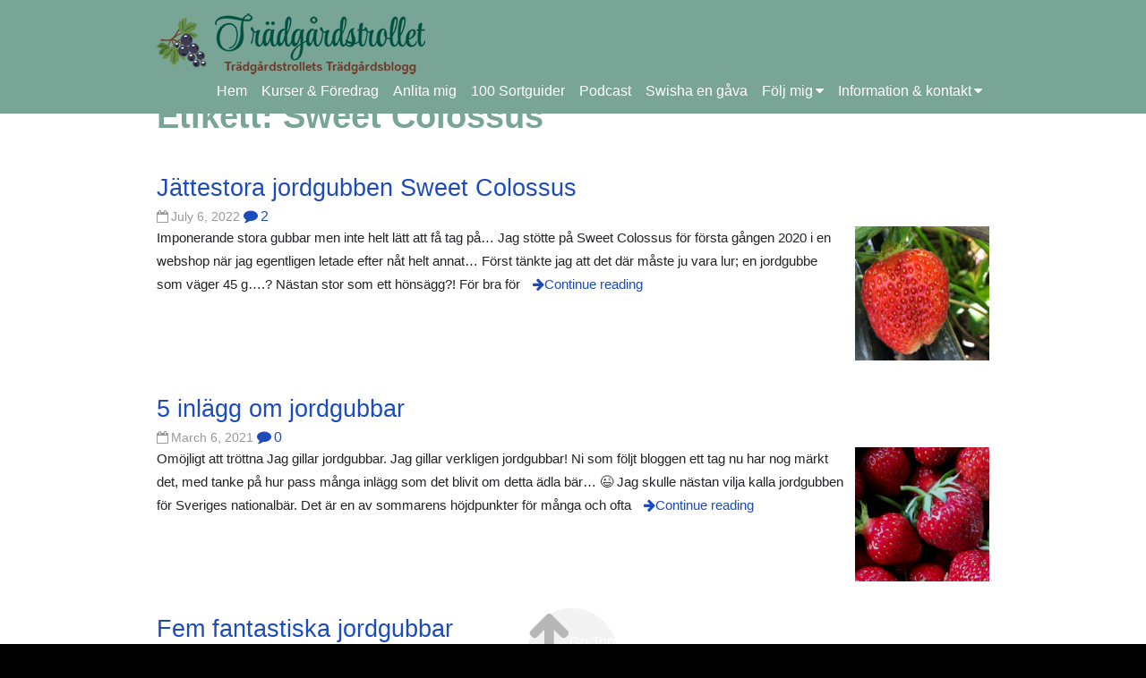

--- FILE ---
content_type: text/html; charset=UTF-8
request_url: https://www.tradgardstrollet.se/tag/sweet-colossus/
body_size: 14123
content:
<!DOCTYPE html><html lang="sv-SE"><head><script data-no-optimize="1">var litespeed_docref=sessionStorage.getItem("litespeed_docref");litespeed_docref&&(Object.defineProperty(document,"referrer",{get:function(){return litespeed_docref}}),sessionStorage.removeItem("litespeed_docref"));</script> <meta charset="UTF-8" ><meta name="viewport" content="width=device-width, initial-scale=1"><meta name='robots' content='index, follow, max-image-preview:large, max-snippet:-1, max-video-preview:-1' /><style>img:is([sizes="auto" i], [sizes^="auto," i]) { contain-intrinsic-size: 3000px 1500px }</style><title>Sweet Colossus-arkiv - Trädgårdstrollet</title><link rel="canonical" href="https://www.tradgardstrollet.se/tag/sweet-colossus/" /><meta property="og:locale" content="sv_SE" /><meta property="og:type" content="article" /><meta property="og:title" content="Sweet Colossus-arkiv - Trädgårdstrollet" /><meta property="og:url" content="https://www.tradgardstrollet.se/tag/sweet-colossus/" /><meta property="og:site_name" content="Trädgårdstrollet" /><meta name="twitter:card" content="summary_large_image" /> <script type="application/ld+json" class="yoast-schema-graph">{"@context":"https://schema.org","@graph":[{"@type":"CollectionPage","@id":"https://www.tradgardstrollet.se/tag/sweet-colossus/","url":"https://www.tradgardstrollet.se/tag/sweet-colossus/","name":"Sweet Colossus-arkiv - Trädgårdstrollet","isPartOf":{"@id":"https://www.tradgardstrollet.se/#website"},"primaryImageOfPage":{"@id":"https://www.tradgardstrollet.se/tag/sweet-colossus/#primaryimage"},"image":{"@id":"https://www.tradgardstrollet.se/tag/sweet-colossus/#primaryimage"},"thumbnailUrl":"https://www.tradgardstrollet.se/wp-content/uploads/2022/07/utvaldbildsweetcolossus.jpg","breadcrumb":{"@id":"https://www.tradgardstrollet.se/tag/sweet-colossus/#breadcrumb"},"inLanguage":"sv-SE"},{"@type":"ImageObject","inLanguage":"sv-SE","@id":"https://www.tradgardstrollet.se/tag/sweet-colossus/#primaryimage","url":"https://www.tradgardstrollet.se/wp-content/uploads/2022/07/utvaldbildsweetcolossus.jpg","contentUrl":"https://www.tradgardstrollet.se/wp-content/uploads/2022/07/utvaldbildsweetcolossus.jpg","width":1440,"height":1080},{"@type":"BreadcrumbList","@id":"https://www.tradgardstrollet.se/tag/sweet-colossus/#breadcrumb","itemListElement":[{"@type":"ListItem","position":1,"name":"Hem","item":"https://www.tradgardstrollet.se/"},{"@type":"ListItem","position":2,"name":"Sweet Colossus"}]},{"@type":"WebSite","@id":"https://www.tradgardstrollet.se/#website","url":"https://www.tradgardstrollet.se/","name":"Trädgårdstrollet","description":"Trädgårdstrollets trädgårdsblogg","potentialAction":[{"@type":"SearchAction","target":{"@type":"EntryPoint","urlTemplate":"https://www.tradgardstrollet.se/?s={search_term_string}"},"query-input":{"@type":"PropertyValueSpecification","valueRequired":true,"valueName":"search_term_string"}}],"inLanguage":"sv-SE"}]}</script> <link rel='dns-prefetch' href='//fonts.googleapis.com' /><link rel="alternate" type="application/rss+xml" title="Trädgårdstrollet &raquo; Webbflöde" href="https://www.tradgardstrollet.se/feed/" /><link rel="alternate" type="application/rss+xml" title="Trädgårdstrollet &raquo; Kommentarsflöde" href="https://www.tradgardstrollet.se/comments/feed/" /><link rel="alternate" type="application/rss+xml" title="Trädgårdstrollet &raquo; etikettflöde för Sweet Colossus" href="https://www.tradgardstrollet.se/tag/sweet-colossus/feed/" /><link data-optimized="2" rel="stylesheet" href="https://www.tradgardstrollet.se/wp-content/litespeed/css/cb07b63f67a8a70a835d677bde9350a2.css?ver=b22f4" /><style id='wp-block-library-theme-inline-css' type='text/css'>.wp-block-audio :where(figcaption){color:#555;font-size:13px;text-align:center}.is-dark-theme .wp-block-audio :where(figcaption){color:#ffffffa6}.wp-block-audio{margin:0 0 1em}.wp-block-code{border:1px solid #ccc;border-radius:4px;font-family:Menlo,Consolas,monaco,monospace;padding:.8em 1em}.wp-block-embed :where(figcaption){color:#555;font-size:13px;text-align:center}.is-dark-theme .wp-block-embed :where(figcaption){color:#ffffffa6}.wp-block-embed{margin:0 0 1em}.blocks-gallery-caption{color:#555;font-size:13px;text-align:center}.is-dark-theme .blocks-gallery-caption{color:#ffffffa6}:root :where(.wp-block-image figcaption){color:#555;font-size:13px;text-align:center}.is-dark-theme :root :where(.wp-block-image figcaption){color:#ffffffa6}.wp-block-image{margin:0 0 1em}.wp-block-pullquote{border-bottom:4px solid;border-top:4px solid;color:currentColor;margin-bottom:1.75em}.wp-block-pullquote cite,.wp-block-pullquote footer,.wp-block-pullquote__citation{color:currentColor;font-size:.8125em;font-style:normal;text-transform:uppercase}.wp-block-quote{border-left:.25em solid;margin:0 0 1.75em;padding-left:1em}.wp-block-quote cite,.wp-block-quote footer{color:currentColor;font-size:.8125em;font-style:normal;position:relative}.wp-block-quote:where(.has-text-align-right){border-left:none;border-right:.25em solid;padding-left:0;padding-right:1em}.wp-block-quote:where(.has-text-align-center){border:none;padding-left:0}.wp-block-quote.is-large,.wp-block-quote.is-style-large,.wp-block-quote:where(.is-style-plain){border:none}.wp-block-search .wp-block-search__label{font-weight:700}.wp-block-search__button{border:1px solid #ccc;padding:.375em .625em}:where(.wp-block-group.has-background){padding:1.25em 2.375em}.wp-block-separator.has-css-opacity{opacity:.4}.wp-block-separator{border:none;border-bottom:2px solid;margin-left:auto;margin-right:auto}.wp-block-separator.has-alpha-channel-opacity{opacity:1}.wp-block-separator:not(.is-style-wide):not(.is-style-dots){width:100px}.wp-block-separator.has-background:not(.is-style-dots){border-bottom:none;height:1px}.wp-block-separator.has-background:not(.is-style-wide):not(.is-style-dots){height:2px}.wp-block-table{margin:0 0 1em}.wp-block-table td,.wp-block-table th{word-break:normal}.wp-block-table :where(figcaption){color:#555;font-size:13px;text-align:center}.is-dark-theme .wp-block-table :where(figcaption){color:#ffffffa6}.wp-block-video :where(figcaption){color:#555;font-size:13px;text-align:center}.is-dark-theme .wp-block-video :where(figcaption){color:#ffffffa6}.wp-block-video{margin:0 0 1em}:root :where(.wp-block-template-part.has-background){margin-bottom:0;margin-top:0;padding:1.25em 2.375em}</style><style id='classic-theme-styles-inline-css' type='text/css'>/*! This file is auto-generated */
.wp-block-button__link{color:#fff;background-color:#32373c;border-radius:9999px;box-shadow:none;text-decoration:none;padding:calc(.667em + 2px) calc(1.333em + 2px);font-size:1.125em}.wp-block-file__button{background:#32373c;color:#fff;text-decoration:none}</style><style id='global-styles-inline-css' type='text/css'>:root{--wp--preset--aspect-ratio--square: 1;--wp--preset--aspect-ratio--4-3: 4/3;--wp--preset--aspect-ratio--3-4: 3/4;--wp--preset--aspect-ratio--3-2: 3/2;--wp--preset--aspect-ratio--2-3: 2/3;--wp--preset--aspect-ratio--16-9: 16/9;--wp--preset--aspect-ratio--9-16: 9/16;--wp--preset--color--black: #000000;--wp--preset--color--cyan-bluish-gray: #abb8c3;--wp--preset--color--white: #ffffff;--wp--preset--color--pale-pink: #f78da7;--wp--preset--color--vivid-red: #cf2e2e;--wp--preset--color--luminous-vivid-orange: #ff6900;--wp--preset--color--luminous-vivid-amber: #fcb900;--wp--preset--color--light-green-cyan: #7bdcb5;--wp--preset--color--vivid-green-cyan: #00d084;--wp--preset--color--pale-cyan-blue: #8ed1fc;--wp--preset--color--vivid-cyan-blue: #0693e3;--wp--preset--color--vivid-purple: #9b51e0;--wp--preset--gradient--vivid-cyan-blue-to-vivid-purple: linear-gradient(135deg,rgba(6,147,227,1) 0%,rgb(155,81,224) 100%);--wp--preset--gradient--light-green-cyan-to-vivid-green-cyan: linear-gradient(135deg,rgb(122,220,180) 0%,rgb(0,208,130) 100%);--wp--preset--gradient--luminous-vivid-amber-to-luminous-vivid-orange: linear-gradient(135deg,rgba(252,185,0,1) 0%,rgba(255,105,0,1) 100%);--wp--preset--gradient--luminous-vivid-orange-to-vivid-red: linear-gradient(135deg,rgba(255,105,0,1) 0%,rgb(207,46,46) 100%);--wp--preset--gradient--very-light-gray-to-cyan-bluish-gray: linear-gradient(135deg,rgb(238,238,238) 0%,rgb(169,184,195) 100%);--wp--preset--gradient--cool-to-warm-spectrum: linear-gradient(135deg,rgb(74,234,220) 0%,rgb(151,120,209) 20%,rgb(207,42,186) 40%,rgb(238,44,130) 60%,rgb(251,105,98) 80%,rgb(254,248,76) 100%);--wp--preset--gradient--blush-light-purple: linear-gradient(135deg,rgb(255,206,236) 0%,rgb(152,150,240) 100%);--wp--preset--gradient--blush-bordeaux: linear-gradient(135deg,rgb(254,205,165) 0%,rgb(254,45,45) 50%,rgb(107,0,62) 100%);--wp--preset--gradient--luminous-dusk: linear-gradient(135deg,rgb(255,203,112) 0%,rgb(199,81,192) 50%,rgb(65,88,208) 100%);--wp--preset--gradient--pale-ocean: linear-gradient(135deg,rgb(255,245,203) 0%,rgb(182,227,212) 50%,rgb(51,167,181) 100%);--wp--preset--gradient--electric-grass: linear-gradient(135deg,rgb(202,248,128) 0%,rgb(113,206,126) 100%);--wp--preset--gradient--midnight: linear-gradient(135deg,rgb(2,3,129) 0%,rgb(40,116,252) 100%);--wp--preset--font-size--small: 13px;--wp--preset--font-size--medium: 20px;--wp--preset--font-size--large: 36px;--wp--preset--font-size--x-large: 42px;--wp--preset--spacing--20: 0.44rem;--wp--preset--spacing--30: 0.67rem;--wp--preset--spacing--40: 1rem;--wp--preset--spacing--50: 1.5rem;--wp--preset--spacing--60: 2.25rem;--wp--preset--spacing--70: 3.38rem;--wp--preset--spacing--80: 5.06rem;--wp--preset--shadow--natural: 6px 6px 9px rgba(0, 0, 0, 0.2);--wp--preset--shadow--deep: 12px 12px 50px rgba(0, 0, 0, 0.4);--wp--preset--shadow--sharp: 6px 6px 0px rgba(0, 0, 0, 0.2);--wp--preset--shadow--outlined: 6px 6px 0px -3px rgba(255, 255, 255, 1), 6px 6px rgba(0, 0, 0, 1);--wp--preset--shadow--crisp: 6px 6px 0px rgba(0, 0, 0, 1);}:where(.is-layout-flex){gap: 0.5em;}:where(.is-layout-grid){gap: 0.5em;}body .is-layout-flex{display: flex;}.is-layout-flex{flex-wrap: wrap;align-items: center;}.is-layout-flex > :is(*, div){margin: 0;}body .is-layout-grid{display: grid;}.is-layout-grid > :is(*, div){margin: 0;}:where(.wp-block-columns.is-layout-flex){gap: 2em;}:where(.wp-block-columns.is-layout-grid){gap: 2em;}:where(.wp-block-post-template.is-layout-flex){gap: 1.25em;}:where(.wp-block-post-template.is-layout-grid){gap: 1.25em;}.has-black-color{color: var(--wp--preset--color--black) !important;}.has-cyan-bluish-gray-color{color: var(--wp--preset--color--cyan-bluish-gray) !important;}.has-white-color{color: var(--wp--preset--color--white) !important;}.has-pale-pink-color{color: var(--wp--preset--color--pale-pink) !important;}.has-vivid-red-color{color: var(--wp--preset--color--vivid-red) !important;}.has-luminous-vivid-orange-color{color: var(--wp--preset--color--luminous-vivid-orange) !important;}.has-luminous-vivid-amber-color{color: var(--wp--preset--color--luminous-vivid-amber) !important;}.has-light-green-cyan-color{color: var(--wp--preset--color--light-green-cyan) !important;}.has-vivid-green-cyan-color{color: var(--wp--preset--color--vivid-green-cyan) !important;}.has-pale-cyan-blue-color{color: var(--wp--preset--color--pale-cyan-blue) !important;}.has-vivid-cyan-blue-color{color: var(--wp--preset--color--vivid-cyan-blue) !important;}.has-vivid-purple-color{color: var(--wp--preset--color--vivid-purple) !important;}.has-black-background-color{background-color: var(--wp--preset--color--black) !important;}.has-cyan-bluish-gray-background-color{background-color: var(--wp--preset--color--cyan-bluish-gray) !important;}.has-white-background-color{background-color: var(--wp--preset--color--white) !important;}.has-pale-pink-background-color{background-color: var(--wp--preset--color--pale-pink) !important;}.has-vivid-red-background-color{background-color: var(--wp--preset--color--vivid-red) !important;}.has-luminous-vivid-orange-background-color{background-color: var(--wp--preset--color--luminous-vivid-orange) !important;}.has-luminous-vivid-amber-background-color{background-color: var(--wp--preset--color--luminous-vivid-amber) !important;}.has-light-green-cyan-background-color{background-color: var(--wp--preset--color--light-green-cyan) !important;}.has-vivid-green-cyan-background-color{background-color: var(--wp--preset--color--vivid-green-cyan) !important;}.has-pale-cyan-blue-background-color{background-color: var(--wp--preset--color--pale-cyan-blue) !important;}.has-vivid-cyan-blue-background-color{background-color: var(--wp--preset--color--vivid-cyan-blue) !important;}.has-vivid-purple-background-color{background-color: var(--wp--preset--color--vivid-purple) !important;}.has-black-border-color{border-color: var(--wp--preset--color--black) !important;}.has-cyan-bluish-gray-border-color{border-color: var(--wp--preset--color--cyan-bluish-gray) !important;}.has-white-border-color{border-color: var(--wp--preset--color--white) !important;}.has-pale-pink-border-color{border-color: var(--wp--preset--color--pale-pink) !important;}.has-vivid-red-border-color{border-color: var(--wp--preset--color--vivid-red) !important;}.has-luminous-vivid-orange-border-color{border-color: var(--wp--preset--color--luminous-vivid-orange) !important;}.has-luminous-vivid-amber-border-color{border-color: var(--wp--preset--color--luminous-vivid-amber) !important;}.has-light-green-cyan-border-color{border-color: var(--wp--preset--color--light-green-cyan) !important;}.has-vivid-green-cyan-border-color{border-color: var(--wp--preset--color--vivid-green-cyan) !important;}.has-pale-cyan-blue-border-color{border-color: var(--wp--preset--color--pale-cyan-blue) !important;}.has-vivid-cyan-blue-border-color{border-color: var(--wp--preset--color--vivid-cyan-blue) !important;}.has-vivid-purple-border-color{border-color: var(--wp--preset--color--vivid-purple) !important;}.has-vivid-cyan-blue-to-vivid-purple-gradient-background{background: var(--wp--preset--gradient--vivid-cyan-blue-to-vivid-purple) !important;}.has-light-green-cyan-to-vivid-green-cyan-gradient-background{background: var(--wp--preset--gradient--light-green-cyan-to-vivid-green-cyan) !important;}.has-luminous-vivid-amber-to-luminous-vivid-orange-gradient-background{background: var(--wp--preset--gradient--luminous-vivid-amber-to-luminous-vivid-orange) !important;}.has-luminous-vivid-orange-to-vivid-red-gradient-background{background: var(--wp--preset--gradient--luminous-vivid-orange-to-vivid-red) !important;}.has-very-light-gray-to-cyan-bluish-gray-gradient-background{background: var(--wp--preset--gradient--very-light-gray-to-cyan-bluish-gray) !important;}.has-cool-to-warm-spectrum-gradient-background{background: var(--wp--preset--gradient--cool-to-warm-spectrum) !important;}.has-blush-light-purple-gradient-background{background: var(--wp--preset--gradient--blush-light-purple) !important;}.has-blush-bordeaux-gradient-background{background: var(--wp--preset--gradient--blush-bordeaux) !important;}.has-luminous-dusk-gradient-background{background: var(--wp--preset--gradient--luminous-dusk) !important;}.has-pale-ocean-gradient-background{background: var(--wp--preset--gradient--pale-ocean) !important;}.has-electric-grass-gradient-background{background: var(--wp--preset--gradient--electric-grass) !important;}.has-midnight-gradient-background{background: var(--wp--preset--gradient--midnight) !important;}.has-small-font-size{font-size: var(--wp--preset--font-size--small) !important;}.has-medium-font-size{font-size: var(--wp--preset--font-size--medium) !important;}.has-large-font-size{font-size: var(--wp--preset--font-size--large) !important;}.has-x-large-font-size{font-size: var(--wp--preset--font-size--x-large) !important;}
:where(.wp-block-post-template.is-layout-flex){gap: 1.25em;}:where(.wp-block-post-template.is-layout-grid){gap: 1.25em;}
:where(.wp-block-columns.is-layout-flex){gap: 2em;}:where(.wp-block-columns.is-layout-grid){gap: 2em;}
:root :where(.wp-block-pullquote){font-size: 1.5em;line-height: 1.6;}</style> <script id="cookie-notice-front-js-before" type="litespeed/javascript">var cnArgs={"ajaxUrl":"https:\/\/www.tradgardstrollet.se\/wp-admin\/admin-ajax.php","nonce":"9062059b8e","hideEffect":"fade","position":"bottom","onScroll":!1,"onScrollOffset":100,"onClick":!1,"cookieName":"cookie_notice_accepted","cookieTime":31536000,"cookieTimeRejected":31536000,"globalCookie":!1,"redirection":!1,"cache":!0,"revokeCookies":!1,"revokeCookiesOpt":"automatic"}</script> <script type="litespeed/javascript" data-src="https://www.tradgardstrollet.se/wp-includes/js/jquery/jquery.min.js" id="jquery-core-js"></script> <link rel="https://api.w.org/" href="https://www.tradgardstrollet.se/wp-json/" /><link rel="alternate" title="JSON" type="application/json" href="https://www.tradgardstrollet.se/wp-json/wp/v2/tags/1580" /><link rel="EditURI" type="application/rsd+xml" title="RSD" href="https://www.tradgardstrollet.se/xmlrpc.php?rsd" /><meta name="generator" content="WordPress 6.8.3" /> <script type="litespeed/javascript" data-src="https://www.googletagmanager.com/gtag/js?id=G-R8ZCWWFJD8"></script> <script type="litespeed/javascript">window.dataLayer=window.dataLayer||[];function gtag(){dataLayer.push(arguments)}
gtag('js',new Date());gtag('config','G-R8ZCWWFJD8')</script> </head><body class="archive tag tag-sweet-colossus tag-1580 wp-theme-tradgardstrollet cookies-not-set"><div class="wrapper fixed-header"><header id="header"><div class="container"><div id="branding">
<a href="https://www.tradgardstrollet.se/"
title="Trädgårdstrollet"
rel="home">
<img data-lazyloaded="1" src="[data-uri]" width="300" height="69" data-src="/wp-content/themes/birdfield-child/images/logo.png" />
</a></div><nav id="menu-wrapper"><div class="menu"><button id="small-menu" type="button"><span class="icon"></span></button><ul id="menu-primary-items" class=""><li id="menu-item-1951" class="menu-item menu-item-type-custom menu-item-object-custom menu-item-home menu-item-1951"><a href="https://www.tradgardstrollet.se/">Hem</a></li><li id="menu-item-14371" class="menu-item menu-item-type-post_type menu-item-object-page menu-item-14371"><a href="https://www.tradgardstrollet.se/kurserochforedrag/">Kurser &#038; Föredrag</a></li><li id="menu-item-2214" class="menu-item menu-item-type-post_type menu-item-object-page menu-item-2214"><a href="https://www.tradgardstrollet.se/tjanster/">Anlita mig</a></li><li id="menu-item-14366" class="menu-item menu-item-type-post_type menu-item-object-page menu-item-14366"><a href="https://www.tradgardstrollet.se/sortguider/">100 Sortguider</a></li><li id="menu-item-12264" class="menu-item menu-item-type-post_type menu-item-object-page menu-item-12264"><a href="https://www.tradgardstrollet.se/tradgardspodd-2024/">Podcast</a></li><li id="menu-item-8866" class="menu-item menu-item-type-post_type menu-item-object-page menu-item-8866"><a href="https://www.tradgardstrollet.se/swisha-en-gava/">Swisha en gåva</a></li><li id="menu-item-12510" class="menu-item menu-item-type-custom menu-item-object-custom menu-item-has-children menu-item-12510"><a href="https://www.tradgardstrollet.se/index.php">Följ mig</a><ul class="sub-menu"><li id="menu-item-2279" class="menu-item menu-item-type-custom menu-item-object-custom menu-item-2279"><a href="https://www.instagram.com/tradgardstrollet_/" class="menu-image-title-after menu-image-not-hovered"><img data-lazyloaded="1" src="[data-uri]" width="24" height="24" data-src="https://www.tradgardstrollet.se/wp-content/uploads/2021/01/instagram_white.png" class="menu-image menu-image-title-after" alt="" decoding="async" /><span class="menu-image-title-after menu-image-title">Instagram</span></a></li><li id="menu-item-12512" class="menu-item menu-item-type-custom menu-item-object-custom menu-item-12512"><a href="https://www.facebook.com/tradgardstrollet/" class="menu-image-title-after menu-image-not-hovered"><img data-lazyloaded="1" src="[data-uri]" width="24" height="24" data-src="https://www.tradgardstrollet.se/wp-content/uploads/2021/01/f_logo_RGB-White_72.png" class="menu-image menu-image-title-after" alt="" decoding="async" /><span class="menu-image-title-after menu-image-title">Facebook</span></a></li><li id="menu-item-12513" class="menu-item menu-item-type-custom menu-item-object-custom menu-item-12513"><a href="https://www.youtube.com/channel/UCRcB2HVYLU5tdvAoMoskmuQ" class="menu-image-title-after menu-image-not-hovered"><img data-lazyloaded="1" src="[data-uri]" width="24" height="24" data-src="https://www.tradgardstrollet.se/wp-content/uploads/2021/01/youtube_white.png" class="menu-image menu-image-title-after" alt="" decoding="async" /><span class="menu-image-title-after menu-image-title">Youtube</span></a></li></ul></li><li id="menu-item-5217" class="menu-item menu-item-type-post_type menu-item-object-page menu-item-has-children menu-item-5217"><a href="https://www.tradgardstrollet.se/om-bloggen/">Information &#038; kontakt</a><ul class="sub-menu"><li id="menu-item-12511" class="menu-item menu-item-type-post_type menu-item-object-page menu-item-12511"><a href="https://www.tradgardstrollet.se/om-bloggen/">Om bloggen</a></li><li id="menu-item-1952" class="menu-item menu-item-type-post_type menu-item-object-page menu-item-1952"><a href="https://www.tradgardstrollet.se/om-tradgardstrollet/">Om Trädgårdstrollet</a></li><li id="menu-item-23179" class="menu-item menu-item-type-post_type menu-item-object-page menu-item-23179"><a href="https://www.tradgardstrollet.se/media/">Media</a></li><li id="menu-item-22903" class="menu-item menu-item-type-post_type menu-item-object-page menu-item-22903"><a href="https://www.tradgardstrollet.se/vanliga-fragor/">Vanliga frågor</a></li><li id="menu-item-15215" class="menu-item menu-item-type-post_type menu-item-object-page menu-item-15215"><a href="https://www.tradgardstrollet.se/kontakt/">Kontakt</a></li><li id="menu-item-2915" class="menu-item menu-item-type-post_type menu-item-object-page menu-item-2915"><a href="https://www.tradgardstrollet.se/foton/">Foton</a></li><li id="menu-item-5280" class="menu-item menu-item-type-post_type menu-item-object-page menu-item-5280"><a href="https://www.tradgardstrollet.se/annonspolicy/">Annonspolicy</a></li><li id="menu-item-2605" class="menu-item menu-item-type-post_type menu-item-object-page menu-item-privacy-policy menu-item-2605"><a rel="privacy-policy" href="https://www.tradgardstrollet.se/integritetspolicy/">Integritetspolicy</a></li></ul></li></ul></div></nav></div></header><div id="content"><div class="container"><article class="hentry"><header class="content-header"><h1 class="content-title">Etikett: <span>Sweet Colossus</span></h1></header><ul class="list"><li id="post-19234" class="post-19234 post type-post status-publish format-standard has-post-thumbnail hentry category-4632 category-frukt-bar category-odla-med-barn category-sommar tag-jattestor-jordgubbe tag-jattestora-jordgubbar tag-maxim tag-sweet-colossus tag-swtcol">
<a href="https://www.tradgardstrollet.se/2022/07/06/jattestora-jordgubben-sweet-colossus/" title="Permalink to Jättestora jordgubben Sweet Colossus" rel="bookmark"><header class="entry-header"><h2 class="entry-title">Jättestora jordgubben Sweet Colossus</h2>
<time class="postdate" datetime="2022-07-06">July 6, 2022</time>
<span class="icon comment">2</span></header>
<img data-lazyloaded="1" src="[data-uri]" width="150" height="150" data-src="https://www.tradgardstrollet.se/wp-content/uploads/2022/07/utvaldbildsweetcolossus-150x150.jpg" class="attachment-thumbnail size-thumbnail wp-post-image" alt="" decoding="async" /><div class="entry-content"><p>Imponerande stora gubbar men inte helt lätt att få tag på&#8230; Jag stötte på Sweet Colossus för första gången 2020 i en webshop när jag egentligen letade efter nåt helt annat&#8230; Först tänkte jag att det där måste ju vara lur; en jordgubbe som väger 45 g&#8230;.? Nästan stor som ett hönsägg?! För bra för<span class="more-link">Continue reading</span></p></div>
</a></li><li id="post-9168" class="post-9168 post type-post status-publish format-standard has-post-thumbnail hentry category-2222 category-frukt-bar category-odlaipallkrage category-sommar category-sortguide category-trolletsfavoriter tag-jordgubbar tag-ananasjordgubbe tag-fragaria-chiloensis-x-virginiana tag-hallonjordgubbe tag-jattesmultron tag-jordgubbar-med-rosa-blommor tag-jordgubbe tag-lucky-berry-strawberry tag-mieze-schindler tag-odla-jordgubbar tag-ruby-ann tag-scharlakanssmultron tag-smulgubbe tag-snow-white tag-sweet-colossus tag-vita-jordgubbar">
<a href="https://www.tradgardstrollet.se/2021/03/06/5-inlagg-om-jordgubbar/" title="Permalink to 5 inlägg om jordgubbar" rel="bookmark"><header class="entry-header"><h2 class="entry-title">5 inlägg om jordgubbar</h2>
<time class="postdate" datetime="2021-03-06">March 6, 2021</time>
<span class="icon comment">0</span></header>
<img data-lazyloaded="1" src="[data-uri]" width="150" height="150" data-src="https://www.tradgardstrollet.se/wp-content/uploads/2020/06/jordgubbensdagutvaldbild-150x150.png" class="attachment-thumbnail size-thumbnail wp-post-image" alt="" decoding="async" /><div class="entry-content"><p>Omöjligt att tröttna Jag gillar jordgubbar. Jag gillar verkligen jordgubbar! Ni som följt bloggen ett tag nu har nog märkt det, med tanke på hur pass många inlägg som det blivit om detta ädla bär&#8230; 😉 Jag skulle nästan vilja kalla jordgubben för Sveriges nationalbär. Det är en av sommarens höjdpunkter för många och ofta<span class="more-link">Continue reading</span></p></div>
</a></li><li id="post-9080" class="post-9080 post type-post status-publish format-standard has-post-thumbnail hentry category-421 category-frukt-bar category-hemma-hos-tradgardstrollet category-odlaipallkrage category-sommar tag-framberry tag-hallonjordgubbe tag-mara-des-bois tag-mieze-schindler tag-ruby-ann tag-smulgubbe tag-snow-white tag-sweet-colossus">
<a href="https://www.tradgardstrollet.se/2020/05/09/fem-fantastiska-jordgubbar/" title="Permalink to Fem fantastiska jordgubbar" rel="bookmark"><header class="entry-header"><h2 class="entry-title">Fem fantastiska jordgubbar</h2>
<time class="postdate" datetime="2020-05-09">May 9, 2020</time>
<span class="icon comment">11</span></header>
<img data-lazyloaded="1" src="[data-uri]" width="150" height="150" data-src="https://www.tradgardstrollet.se/wp-content/uploads/2020/05/femfantjordgutvaldbild-150x150.png" class="attachment-thumbnail size-thumbnail wp-post-image" alt="" decoding="async" /><div class="entry-content"><p>Det roliga med att skriva sortguider (och jag har hunnit med ett helt gäng vid det här laget) är att det alltid dyker upp nåt nytt, man blir liksom aldrig klar. Allra roligast är de lite udda sorterna, de där som liksom sticker ut och som biter sig fast i minnet. En jordgubbe är förvisso<span class="more-link">Continue reading</span></p></div>
</a></li><li id="post-2800" class="post-2800 post type-post status-publish format-standard has-post-thumbnail hentry category-122 category-frukt-bar category-sommar category-sortguide tag-alba tag-allegro tag-allstar tag-amandine tag-angsgubbe tag-aprica tag-ariba-red-f1 tag-ariba-rose-f1 tag-ariba-white-f1 tag-arosa tag-avalon tag-avanta tag-bastajordgubben tag-belleure tag-bianca-e tag-bounty tag-bubbleberry tag-cavendish tag-charlotte tag-cherry-berry tag-clery tag-dahli tag-dania tag-darselect tag-delician-f1 tag-delizz-f1 tag-deluxe tag-dipred tag-dukat tag-dulcita tag-elan-f1 tag-elianny tag-elin tag-elsanta tag-elvira tag-everbearing-ornamental-strawberry-double-pleasure tag-evie-ii tag-faith tag-favori tag-felicia tag-ff1503 tag-ff1602 tag-flair tag-florence-e tag-florina tag-fraconia-sunsation tag-fragoo-f1 tag-fragoo-pink tag-framberry tag-frau-mieze-schindler tag-frida tag-furore tag-galetta tag-gerida tag-godaste-jordgubben tag-gormella tag-grandian tag-hanging-pink-wonder tag-hansa tag-hansawhit tag-happy-eyes tag-honeoye-e tag-hummi-meraldo tag-jive tag-joly tag-jonsok tag-jordgubbe-lucky-berry tag-kent tag-korona tag-lambada tag-lina tag-linosa tag-loran-f1 tag-lucky-berry-strawberry tag-malling-centenary tag-malwina tag-mara-des-bois tag-marmolada tag-maxim tag-merlan tag-mieze-schindler tag-monterey tag-murano tag-nf633 tag-nora tag-ostara tag-pandora tag-pegasus tag-pink-triathlon tag-polka-e tag-portola tag-red-gauntlet tag-ria tag-roman-f1 tag-ruby-ann tag-rumba tag-salsa tag-san-andreas tag-sarian-f1 tag-selva tag-senga-sengana tag-sengana tag-show-white tag-sibilla tag-snoboll tag-solprins tag-sonata tag-sortguide tag-sortguide-jordgubbar tag-sortguide-jordgubbe tag-sotaste-jordgubben tag-sotastejordgubben tag-strasberry tag-summer-breeze-cherry-f1 tag-summer-breeze-rose-f1 tag-summer-breeze-snow-f1 tag-sunsation tag-sweet-colossus tag-sweet-eve tag-sweet-triathlon tag-symphony tag-tago tag-tamella tag-tarpan tag-tea tag-temptation tag-tenira tag-toscana tag-tradgardsblogg tag-tradgardstrollet tag-tradgardstrolletstradgardsblogg tag-varldens-godaste-jordgubbe tag-vibrant tag-white-dream tag-zephyr">
<a href="https://www.tradgardstrollet.se/2019/02/15/sortguide-konsten-att-valja-ratt-jordgubbe/" title="Permalink to Sortguide: Konsten att välja rätt jordgubbe" rel="bookmark"><header class="entry-header"><h2 class="entry-title">Sortguide: Konsten att välja rätt jordgubbe</h2>
<time class="postdate" datetime="2019-02-15">February 15, 2019</time>
<span class="icon comment">37</span></header>
<img data-lazyloaded="1" src="[data-uri]" width="150" height="150" data-src="https://www.tradgardstrollet.se/wp-content/uploads/2019/02/jordgubbaranpassadbild-150x150.png" class="attachment-thumbnail size-thumbnail wp-post-image" alt="" decoding="async" loading="lazy" /><div class="entry-content"><p>-Inlägget innehåller reklam genom annonslänkar för Cramers Blommor och Wexthuset&#8211; Alla dessa jordgubbar&#8230; Det är inte alltid så lätt att hitta rätt i jordgubbsdjungeln som finns i trädgårdsbutiken. Här kommer därför en sortguide. Det här är ingen mysig njut-text, det här är en nyttotext. Använd den som ett uppslagsverk. Perfekt att plocka fram i mobilen<span class="more-link">Continue reading</span></p></div>
</a></li></ul></article></div></div><footer id="footer"><section id="widget-area"><div class="container"><div class="widget"><h3>Sök blogginlägg</h3><form role="search" method="get" id="searchform" action="https://www.tradgardstrollet.se/"><div><label class="screen-reader-text" for="s">Search for:</label>
<input type="text" value="" name="s" id="s" placeholder="Search...">
<input type="submit" id="searchsubmit" value="&#xf002;"></div></form></div><div class="widget"><h3>Kategorier</h3><ul><li class="cat-item cat-item-10"><a href="https://www.tradgardstrollet.se/category/2016/">2016</a></li><li class="cat-item cat-item-11"><a href="https://www.tradgardstrollet.se/category/2017/">2017</a></li><li class="cat-item cat-item-57"><a href="https://www.tradgardstrollet.se/category/2018/">2018</a></li><li class="cat-item cat-item-122"><a href="https://www.tradgardstrollet.se/category/2019/">2019</a></li><li class="cat-item cat-item-421"><a href="https://www.tradgardstrollet.se/category/2020/">2020</a></li><li class="cat-item cat-item-2222"><a href="https://www.tradgardstrollet.se/category/2021/">2021</a></li><li class="cat-item cat-item-4632"><a href="https://www.tradgardstrollet.se/category/2022/">2022</a></li><li class="cat-item cat-item-5513"><a href="https://www.tradgardstrollet.se/category/2023/">2023</a></li><li class="cat-item cat-item-6467"><a href="https://www.tradgardstrollet.se/category/2024/">2024</a></li><li class="cat-item cat-item-8261"><a href="https://www.tradgardstrollet.se/category/2025/">2025</a></li><li class="cat-item cat-item-46"><a href="https://www.tradgardstrollet.se/category/apple/">Äpple</a></li><li class="cat-item cat-item-59"><a href="https://www.tradgardstrollet.se/category/aterbruk/">Återbruk</a></li><li class="cat-item cat-item-8676"><a href="https://www.tradgardstrollet.se/category/beredskap/">Beredskap</a></li><li class="cat-item cat-item-13"><a href="https://www.tradgardstrollet.se/category/beskarning/">Beskärning</a></li><li class="cat-item cat-item-8180"><a href="https://www.tradgardstrollet.se/category/bloggjulkalender/">BLOGGJULKALENDER</a></li><li class="cat-item cat-item-8045"><a href="https://www.tradgardstrollet.se/category/bloggjulkalender-2024/">Bloggjulkalender 2024</a></li><li class="cat-item cat-item-4711"><a href="https://www.tradgardstrollet.se/category/blommor/">Blommor</a></li><li class="cat-item cat-item-143"><a href="https://www.tradgardstrollet.se/category/budgetodla/">Budgetodla</a></li><li class="cat-item cat-item-147"><a href="https://www.tradgardstrollet.se/category/budgetodla-mat/">Budgetodla Mat</a></li><li class="cat-item cat-item-58"><a href="https://www.tradgardstrollet.se/category/diy/">DIY</a></li><li class="cat-item cat-item-1457"><a href="https://www.tradgardstrollet.se/category/dokumentar/">Dokumentär</a></li><li class="cat-item cat-item-4"><a href="https://www.tradgardstrollet.se/category/fina-favoritvaxter/">Fina Favoriter!</a></li><li class="cat-item cat-item-228"><a href="https://www.tradgardstrollet.se/category/fjarilar-och-bin/">Fjärilar och bin</a></li><li class="cat-item cat-item-2514"><a href="https://www.tradgardstrollet.se/category/fro/">Frö</a></li><li class="cat-item cat-item-5612"><a href="https://www.tradgardstrollet.se/category/froodla/">Fröodla</a></li><li class="cat-item cat-item-141"><a href="https://www.tradgardstrollet.se/category/frukt-bar/">Frukt &amp; Bär</a></li><li class="cat-item cat-item-97"><a href="https://www.tradgardstrollet.se/category/gronsaker/">Grönsaker</a></li><li class="cat-item cat-item-305"><a href="https://www.tradgardstrollet.se/category/hemma-hos-tradgardstrollet/">Hemma hos Trädgårdstrollet</a></li><li class="cat-item cat-item-92"><a href="https://www.tradgardstrollet.se/category/hiss-diss/">Hiss &amp; Diss</a></li><li class="cat-item cat-item-16"><a href="https://www.tradgardstrollet.se/category/host/">Höst</a></li><li class="cat-item cat-item-6440"><a href="https://www.tradgardstrollet.se/category/inkopsstallen/">Inköpsställen</a></li><li class="cat-item cat-item-18"><a href="https://www.tradgardstrollet.se/category/inredning/">Inredning</a></li><li class="cat-item cat-item-20"><a href="https://www.tradgardstrollet.se/category/krukvaxter/">Krukväxter</a></li><li class="cat-item cat-item-6229"><a href="https://www.tradgardstrollet.se/category/kryddor/">Kryddor</a></li><li class="cat-item cat-item-3533"><a href="https://www.tradgardstrollet.se/category/kulturarv/">Kulturarv</a></li><li class="cat-item cat-item-8836"><a href="https://www.tradgardstrollet.se/category/lang-sasong-med/">Lång säsong med&#8230;</a></li><li class="cat-item cat-item-4839"><a href="https://www.tradgardstrollet.se/category/malla-spenatskraet/">Målla &amp; Spenatskrået</a></li><li class="cat-item cat-item-8233"><a href="https://www.tradgardstrollet.se/category/notter/">Nötter</a></li><li class="cat-item cat-item-2036"><a href="https://www.tradgardstrollet.se/category/odla-i-kruka/">Odla i kruka</a></li><li class="cat-item cat-item-79"><a href="https://www.tradgardstrollet.se/category/odlaipallkrage/">Odla i pallkrage</a></li><li class="cat-item cat-item-69"><a href="https://www.tradgardstrollet.se/category/odla-med-barn/">Odla med barn</a></li><li class="cat-item cat-item-227"><a href="https://www.tradgardstrollet.se/category/odla-pa-fonsterbradan/">Odla på fönsterbrädan</a></li><li class="cat-item cat-item-3739"><a href="https://www.tradgardstrollet.se/category/omstallning/">Omställning</a></li><li class="cat-item cat-item-1316"><a href="https://www.tradgardstrollet.se/category/paron/">Päron</a></li><li class="cat-item cat-item-145"><a href="https://www.tradgardstrollet.se/category/perenner-2/">Perenner</a></li><li class="cat-item cat-item-114"><a href="https://www.tradgardstrollet.se/category/persika/">Persika</a></li><li class="cat-item cat-item-115"><a href="https://www.tradgardstrollet.se/category/persikaskola/">Persikaskola</a></li><li class="cat-item cat-item-2925"><a href="https://www.tradgardstrollet.se/category/podcast/">Podcast</a></li><li class="cat-item cat-item-5514"><a href="https://www.tradgardstrollet.se/category/potatis/">potatis</a></li><li class="cat-item cat-item-5059"><a href="https://www.tradgardstrollet.se/category/provsmakning/">provsmakning</a></li><li class="cat-item cat-item-8"><a href="https://www.tradgardstrollet.se/category/recept-for-koket/">Recept för Köket</a></li><li class="cat-item cat-item-5"><a href="https://www.tradgardstrollet.se/category/recept/">Recept för Trädgården</a></li><li class="cat-item cat-item-196"><a href="https://www.tradgardstrollet.se/category/sahar-gor-jag/">Såhär odlar jag</a></li><li class="cat-item cat-item-15"><a href="https://www.tradgardstrollet.se/category/sommar/">Sommar</a></li><li class="cat-item cat-item-6769"><a href="https://www.tradgardstrollet.se/category/sommarblommor/">Sommarblommor</a></li><li class="cat-item cat-item-273"><a href="https://www.tradgardstrollet.se/category/sortguide/">Sortguide</a></li><li class="cat-item cat-item-4401"><a href="https://www.tradgardstrollet.se/category/sponsrat-av-reklam/">Sponsrat av reklam</a></li><li class="cat-item cat-item-4373"><a href="https://www.tradgardstrollet.se/category/stenfrukter/">Stenfrukter</a></li><li class="cat-item cat-item-304"><a href="https://www.tradgardstrollet.se/category/tankar-om-odling/">Tankar om odling</a></li><li class="cat-item cat-item-80"><a href="https://www.tradgardstrollet.se/category/tomater/">Tomater</a></li><li class="cat-item cat-item-4840"><a href="https://www.tradgardstrollet.se/category/tomater-vinterns-tomater/">Tomater &#8211; Vinterns Tomater</a></li><li class="cat-item cat-item-5568"><a href="https://www.tradgardstrollet.se/category/tomatplan/">Tomatplan</a></li><li class="cat-item cat-item-2"><a href="https://www.tradgardstrollet.se/category/tradgardstrollet-turistar/">Trädgårdstrollet Turistar</a></li><li class="cat-item cat-item-85"><a href="https://www.tradgardstrollet.se/category/trolletsfavoriter/">Trollets favoriter</a></li><li class="cat-item cat-item-17"><a href="https://www.tradgardstrollet.se/category/var/">Vår</a></li><li class="cat-item cat-item-14"><a href="https://www.tradgardstrollet.se/category/vinter/">Vinter</a></li><li class="cat-item cat-item-160"><a href="https://www.tradgardstrollet.se/category/vintersadd/">Vintersådd</a></li></ul></div><div class="widget"><h3>Prenumerera på bloggens nyhetsbrev</h3><div class="tnp tnp-subscription tnp-widget"><form method="post" action="https://www.tradgardstrollet.se/wp-admin/admin-ajax.php?action=tnp&amp;na=s">
<input type="hidden" name="nr" value="widget">
<input type="hidden" name="nlang" value=""><div class="tnp-field tnp-field-email"><label for="tnp-1">Email</label>
<input class="tnp-email" type="email" name="ne" id="tnp-1" value="" placeholder="" required></div><div class="tnp-field tnp-field-button" style="text-align: left"><input class="tnp-submit" type="submit" value="Prenumerera på bloggen" style=""></div></form></div></div><div class="widget_text widget"><div class="textwidget custom-html-widget"><span id="blogportalstats" title="172602"></span> <script type="litespeed/javascript">(function(){var s=document.createElement('script');s.type='text/javascript';s.async=!0;s.src='https://www.bloggportalen.se/BlogPortal/js/stats/blogstat.js';var x=document.getElementsByTagName('script')[0];x.parentNode.insertBefore(s,x)})()</script> </div></div></div></section><div class="container"><div class="site-title">
<a href="https://www.tradgardstrollet.se/"><strong>Trädgårdstrollet</strong></a>Copyright &copy; 2016 - 2025 All Rights Reserved.
<br>
<span class="generator"><a href="http://wordpress.org/" target="_blank">Proudly powered by WordPress</a></span>
BirdFIELD theme by <a href="https://profiles.wordpress.org/sysbird/" target="_blank">Sysbird</a></div></div><p id="back-top"><a href="#top"><span>Go Top</span></a></p></footer></div> <script type="speculationrules">{"prefetch":[{"source":"document","where":{"and":[{"href_matches":"\/*"},{"not":{"href_matches":["\/wp-*.php","\/wp-admin\/*","\/wp-content\/uploads\/*","\/wp-content\/*","\/wp-content\/plugins\/*","\/wp-content\/themes\/tradgardstrollet\/*","\/*\\?(.+)"]}},{"not":{"selector_matches":"a[rel~=\"nofollow\"]"}},{"not":{"selector_matches":".no-prefetch, .no-prefetch a"}}]},"eagerness":"conservative"}]}</script> <script id="newsletter-js-extra" type="litespeed/javascript">var newsletter_data={"action_url":"https:\/\/www.tradgardstrollet.se\/wp-admin\/admin-ajax.php"}</script> <div id="cookie-notice" role="dialog" class="cookie-notice-hidden cookie-revoke-hidden cn-position-bottom" aria-label="Cookie Notice" style="background-color: rgba(0,0,0,1);"><div class="cookie-notice-container" style="color: #fff"><span id="cn-notice-text" class="cn-text-container">Vi använder cookies från Google för att analysera trafik och se till att vi ger dig den bästa upplevelsen på vår webbplats. Om du fortsätter att använda denna webbplats kommer vi att anta att du godkänner detta.</span><span id="cn-notice-buttons" class="cn-buttons-container"><button id="cn-accept-cookie" data-cookie-set="accept" class="cn-set-cookie cn-button" aria-label="Ok" style="background-color: #00a99d">Ok</button><button data-link-url="https://www.tradgardstrollet.se/integritetspolicy/" data-link-target="_blank" id="cn-more-info" class="cn-more-info cn-button" aria-label="Integritetspolicy" style="background-color: #00a99d">Integritetspolicy</button></span><button id="cn-close-notice" data-cookie-set="accept" class="cn-close-icon" aria-label="Nej"></button></div></div>
 <script data-no-optimize="1">window.lazyLoadOptions=Object.assign({},{threshold:300},window.lazyLoadOptions||{});!function(t,e){"object"==typeof exports&&"undefined"!=typeof module?module.exports=e():"function"==typeof define&&define.amd?define(e):(t="undefined"!=typeof globalThis?globalThis:t||self).LazyLoad=e()}(this,function(){"use strict";function e(){return(e=Object.assign||function(t){for(var e=1;e<arguments.length;e++){var n,a=arguments[e];for(n in a)Object.prototype.hasOwnProperty.call(a,n)&&(t[n]=a[n])}return t}).apply(this,arguments)}function o(t){return e({},at,t)}function l(t,e){return t.getAttribute(gt+e)}function c(t){return l(t,vt)}function s(t,e){return function(t,e,n){e=gt+e;null!==n?t.setAttribute(e,n):t.removeAttribute(e)}(t,vt,e)}function i(t){return s(t,null),0}function r(t){return null===c(t)}function u(t){return c(t)===_t}function d(t,e,n,a){t&&(void 0===a?void 0===n?t(e):t(e,n):t(e,n,a))}function f(t,e){et?t.classList.add(e):t.className+=(t.className?" ":"")+e}function _(t,e){et?t.classList.remove(e):t.className=t.className.replace(new RegExp("(^|\\s+)"+e+"(\\s+|$)")," ").replace(/^\s+/,"").replace(/\s+$/,"")}function g(t){return t.llTempImage}function v(t,e){!e||(e=e._observer)&&e.unobserve(t)}function b(t,e){t&&(t.loadingCount+=e)}function p(t,e){t&&(t.toLoadCount=e)}function n(t){for(var e,n=[],a=0;e=t.children[a];a+=1)"SOURCE"===e.tagName&&n.push(e);return n}function h(t,e){(t=t.parentNode)&&"PICTURE"===t.tagName&&n(t).forEach(e)}function a(t,e){n(t).forEach(e)}function m(t){return!!t[lt]}function E(t){return t[lt]}function I(t){return delete t[lt]}function y(e,t){var n;m(e)||(n={},t.forEach(function(t){n[t]=e.getAttribute(t)}),e[lt]=n)}function L(a,t){var o;m(a)&&(o=E(a),t.forEach(function(t){var e,n;e=a,(t=o[n=t])?e.setAttribute(n,t):e.removeAttribute(n)}))}function k(t,e,n){f(t,e.class_loading),s(t,st),n&&(b(n,1),d(e.callback_loading,t,n))}function A(t,e,n){n&&t.setAttribute(e,n)}function O(t,e){A(t,rt,l(t,e.data_sizes)),A(t,it,l(t,e.data_srcset)),A(t,ot,l(t,e.data_src))}function w(t,e,n){var a=l(t,e.data_bg_multi),o=l(t,e.data_bg_multi_hidpi);(a=nt&&o?o:a)&&(t.style.backgroundImage=a,n=n,f(t=t,(e=e).class_applied),s(t,dt),n&&(e.unobserve_completed&&v(t,e),d(e.callback_applied,t,n)))}function x(t,e){!e||0<e.loadingCount||0<e.toLoadCount||d(t.callback_finish,e)}function M(t,e,n){t.addEventListener(e,n),t.llEvLisnrs[e]=n}function N(t){return!!t.llEvLisnrs}function z(t){if(N(t)){var e,n,a=t.llEvLisnrs;for(e in a){var o=a[e];n=e,o=o,t.removeEventListener(n,o)}delete t.llEvLisnrs}}function C(t,e,n){var a;delete t.llTempImage,b(n,-1),(a=n)&&--a.toLoadCount,_(t,e.class_loading),e.unobserve_completed&&v(t,n)}function R(i,r,c){var l=g(i)||i;N(l)||function(t,e,n){N(t)||(t.llEvLisnrs={});var a="VIDEO"===t.tagName?"loadeddata":"load";M(t,a,e),M(t,"error",n)}(l,function(t){var e,n,a,o;n=r,a=c,o=u(e=i),C(e,n,a),f(e,n.class_loaded),s(e,ut),d(n.callback_loaded,e,a),o||x(n,a),z(l)},function(t){var e,n,a,o;n=r,a=c,o=u(e=i),C(e,n,a),f(e,n.class_error),s(e,ft),d(n.callback_error,e,a),o||x(n,a),z(l)})}function T(t,e,n){var a,o,i,r,c;t.llTempImage=document.createElement("IMG"),R(t,e,n),m(c=t)||(c[lt]={backgroundImage:c.style.backgroundImage}),i=n,r=l(a=t,(o=e).data_bg),c=l(a,o.data_bg_hidpi),(r=nt&&c?c:r)&&(a.style.backgroundImage='url("'.concat(r,'")'),g(a).setAttribute(ot,r),k(a,o,i)),w(t,e,n)}function G(t,e,n){var a;R(t,e,n),a=e,e=n,(t=Et[(n=t).tagName])&&(t(n,a),k(n,a,e))}function D(t,e,n){var a;a=t,(-1<It.indexOf(a.tagName)?G:T)(t,e,n)}function S(t,e,n){var a;t.setAttribute("loading","lazy"),R(t,e,n),a=e,(e=Et[(n=t).tagName])&&e(n,a),s(t,_t)}function V(t){t.removeAttribute(ot),t.removeAttribute(it),t.removeAttribute(rt)}function j(t){h(t,function(t){L(t,mt)}),L(t,mt)}function F(t){var e;(e=yt[t.tagName])?e(t):m(e=t)&&(t=E(e),e.style.backgroundImage=t.backgroundImage)}function P(t,e){var n;F(t),n=e,r(e=t)||u(e)||(_(e,n.class_entered),_(e,n.class_exited),_(e,n.class_applied),_(e,n.class_loading),_(e,n.class_loaded),_(e,n.class_error)),i(t),I(t)}function U(t,e,n,a){var o;n.cancel_on_exit&&(c(t)!==st||"IMG"===t.tagName&&(z(t),h(o=t,function(t){V(t)}),V(o),j(t),_(t,n.class_loading),b(a,-1),i(t),d(n.callback_cancel,t,e,a)))}function $(t,e,n,a){var o,i,r=(i=t,0<=bt.indexOf(c(i)));s(t,"entered"),f(t,n.class_entered),_(t,n.class_exited),o=t,i=a,n.unobserve_entered&&v(o,i),d(n.callback_enter,t,e,a),r||D(t,n,a)}function q(t){return t.use_native&&"loading"in HTMLImageElement.prototype}function H(t,o,i){t.forEach(function(t){return(a=t).isIntersecting||0<a.intersectionRatio?$(t.target,t,o,i):(e=t.target,n=t,a=o,t=i,void(r(e)||(f(e,a.class_exited),U(e,n,a,t),d(a.callback_exit,e,n,t))));var e,n,a})}function B(e,n){var t;tt&&!q(e)&&(n._observer=new IntersectionObserver(function(t){H(t,e,n)},{root:(t=e).container===document?null:t.container,rootMargin:t.thresholds||t.threshold+"px"}))}function J(t){return Array.prototype.slice.call(t)}function K(t){return t.container.querySelectorAll(t.elements_selector)}function Q(t){return c(t)===ft}function W(t,e){return e=t||K(e),J(e).filter(r)}function X(e,t){var n;(n=K(e),J(n).filter(Q)).forEach(function(t){_(t,e.class_error),i(t)}),t.update()}function t(t,e){var n,a,t=o(t);this._settings=t,this.loadingCount=0,B(t,this),n=t,a=this,Y&&window.addEventListener("online",function(){X(n,a)}),this.update(e)}var Y="undefined"!=typeof window,Z=Y&&!("onscroll"in window)||"undefined"!=typeof navigator&&/(gle|ing|ro)bot|crawl|spider/i.test(navigator.userAgent),tt=Y&&"IntersectionObserver"in window,et=Y&&"classList"in document.createElement("p"),nt=Y&&1<window.devicePixelRatio,at={elements_selector:".lazy",container:Z||Y?document:null,threshold:300,thresholds:null,data_src:"src",data_srcset:"srcset",data_sizes:"sizes",data_bg:"bg",data_bg_hidpi:"bg-hidpi",data_bg_multi:"bg-multi",data_bg_multi_hidpi:"bg-multi-hidpi",data_poster:"poster",class_applied:"applied",class_loading:"litespeed-loading",class_loaded:"litespeed-loaded",class_error:"error",class_entered:"entered",class_exited:"exited",unobserve_completed:!0,unobserve_entered:!1,cancel_on_exit:!0,callback_enter:null,callback_exit:null,callback_applied:null,callback_loading:null,callback_loaded:null,callback_error:null,callback_finish:null,callback_cancel:null,use_native:!1},ot="src",it="srcset",rt="sizes",ct="poster",lt="llOriginalAttrs",st="loading",ut="loaded",dt="applied",ft="error",_t="native",gt="data-",vt="ll-status",bt=[st,ut,dt,ft],pt=[ot],ht=[ot,ct],mt=[ot,it,rt],Et={IMG:function(t,e){h(t,function(t){y(t,mt),O(t,e)}),y(t,mt),O(t,e)},IFRAME:function(t,e){y(t,pt),A(t,ot,l(t,e.data_src))},VIDEO:function(t,e){a(t,function(t){y(t,pt),A(t,ot,l(t,e.data_src))}),y(t,ht),A(t,ct,l(t,e.data_poster)),A(t,ot,l(t,e.data_src)),t.load()}},It=["IMG","IFRAME","VIDEO"],yt={IMG:j,IFRAME:function(t){L(t,pt)},VIDEO:function(t){a(t,function(t){L(t,pt)}),L(t,ht),t.load()}},Lt=["IMG","IFRAME","VIDEO"];return t.prototype={update:function(t){var e,n,a,o=this._settings,i=W(t,o);{if(p(this,i.length),!Z&&tt)return q(o)?(e=o,n=this,i.forEach(function(t){-1!==Lt.indexOf(t.tagName)&&S(t,e,n)}),void p(n,0)):(t=this._observer,o=i,t.disconnect(),a=t,void o.forEach(function(t){a.observe(t)}));this.loadAll(i)}},destroy:function(){this._observer&&this._observer.disconnect(),K(this._settings).forEach(function(t){I(t)}),delete this._observer,delete this._settings,delete this.loadingCount,delete this.toLoadCount},loadAll:function(t){var e=this,n=this._settings;W(t,n).forEach(function(t){v(t,e),D(t,n,e)})},restoreAll:function(){var e=this._settings;K(e).forEach(function(t){P(t,e)})}},t.load=function(t,e){e=o(e);D(t,e)},t.resetStatus=function(t){i(t)},t}),function(t,e){"use strict";function n(){e.body.classList.add("litespeed_lazyloaded")}function a(){console.log("[LiteSpeed] Start Lazy Load"),o=new LazyLoad(Object.assign({},t.lazyLoadOptions||{},{elements_selector:"[data-lazyloaded]",callback_finish:n})),i=function(){o.update()},t.MutationObserver&&new MutationObserver(i).observe(e.documentElement,{childList:!0,subtree:!0,attributes:!0})}var o,i;t.addEventListener?t.addEventListener("load",a,!1):t.attachEvent("onload",a)}(window,document);</script><script data-no-optimize="1">window.litespeed_ui_events=window.litespeed_ui_events||["mouseover","click","keydown","wheel","touchmove","touchstart"];var urlCreator=window.URL||window.webkitURL;function litespeed_load_delayed_js_force(){console.log("[LiteSpeed] Start Load JS Delayed"),litespeed_ui_events.forEach(e=>{window.removeEventListener(e,litespeed_load_delayed_js_force,{passive:!0})}),document.querySelectorAll("iframe[data-litespeed-src]").forEach(e=>{e.setAttribute("src",e.getAttribute("data-litespeed-src"))}),"loading"==document.readyState?window.addEventListener("DOMContentLoaded",litespeed_load_delayed_js):litespeed_load_delayed_js()}litespeed_ui_events.forEach(e=>{window.addEventListener(e,litespeed_load_delayed_js_force,{passive:!0})});async function litespeed_load_delayed_js(){let t=[];for(var d in document.querySelectorAll('script[type="litespeed/javascript"]').forEach(e=>{t.push(e)}),t)await new Promise(e=>litespeed_load_one(t[d],e));document.dispatchEvent(new Event("DOMContentLiteSpeedLoaded")),window.dispatchEvent(new Event("DOMContentLiteSpeedLoaded"))}function litespeed_load_one(t,e){console.log("[LiteSpeed] Load ",t);var d=document.createElement("script");d.addEventListener("load",e),d.addEventListener("error",e),t.getAttributeNames().forEach(e=>{"type"!=e&&d.setAttribute("data-src"==e?"src":e,t.getAttribute(e))});let a=!(d.type="text/javascript");!d.src&&t.textContent&&(d.src=litespeed_inline2src(t.textContent),a=!0),t.after(d),t.remove(),a&&e()}function litespeed_inline2src(t){try{var d=urlCreator.createObjectURL(new Blob([t.replace(/^(?:<!--)?(.*?)(?:-->)?$/gm,"$1")],{type:"text/javascript"}))}catch(e){d="data:text/javascript;base64,"+btoa(t.replace(/^(?:<!--)?(.*?)(?:-->)?$/gm,"$1"))}return d}</script><script data-no-optimize="1">var litespeed_vary=document.cookie.replace(/(?:(?:^|.*;\s*)_lscache_vary\s*\=\s*([^;]*).*$)|^.*$/,"");litespeed_vary||fetch("/wp-content/plugins/litespeed-cache/guest.vary.php",{method:"POST",cache:"no-cache",redirect:"follow"}).then(e=>e.json()).then(e=>{console.log(e),e.hasOwnProperty("reload")&&"yes"==e.reload&&(sessionStorage.setItem("litespeed_docref",document.referrer),window.location.reload(!0))});</script><script data-optimized="1" type="litespeed/javascript" data-src="https://www.tradgardstrollet.se/wp-content/litespeed/js/b4c8d9cdc9f5d9fbb56d93bf364136a0.js?ver=b22f4"></script></body></html>
<!-- Page optimized by LiteSpeed Cache @2025-11-02 05:20:02 -->

<!-- Page cached by LiteSpeed Cache 7.6.2 on 2025-11-02 05:20:02 -->
<!-- Guest Mode -->
<!-- QUIC.cloud UCSS in queue -->